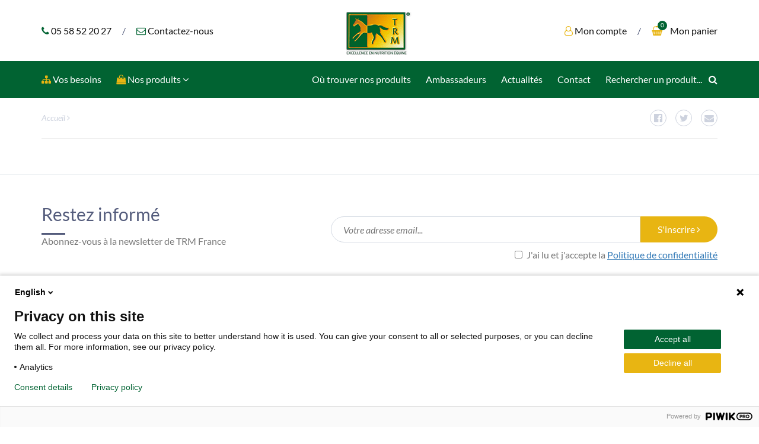

--- FILE ---
content_type: text/html; charset=UTF-8
request_url: https://www.trm-france.fr/fr/trm/boutique_old/
body_size: 5526
content:
<!doctype html>
<html lang="fr">

<head>
    <title>TRM boutique</title>
    <base href="https://www.trm-france.fr/" />
    <meta charset="utf-8" />
    <meta http-equiv="X-UA-Compatible" content="IE=edge" />
    <meta name="viewport" content="width=device-width, initial-scale=1, maximum-scale=1, user-scalable=no" />
    <meta name="description" content="" />
    <meta property="og:site_name" content="TRM boutique" />
    <meta property="og:title" content="TRM boutique" />
    <meta property="og:description" content="" />
    <meta property="og:image" content="https://www.trm-france.fr/" />
    <meta property="og:url" content="https://www.trm-france.fr/fr/trm/boutique_old/" />
    <meta property="og:type" content="website" />
    <meta name="catalogue:topiclang_url" content="trm/boutique" />
    <meta name="lang" content="fr" />


    <link href="theme/img/trm/favicon.ico" rel="shortcut icon" />
    <link href="theme/css/trm/screen.min.css" rel="stylesheet" type="text/css" media="screen" />
    <!--[if lt IE 9]>
        <script src="https://oss.maxcdn.com/html5shiv/3.7.2/html5shiv.min.js"></script>
        <script src="https://oss.maxcdn.com/respond/1.4.2/respond.min.js"></script>
    <![endif]-->
    <script type="text/javascript">
        (function(window, document, dataLayerName, id) {
        window[dataLayerName]=window[dataLayerName]||[],window[dataLayerName].push({start:(new Date).getTime(),event:"stg.start"});var scripts=document.getElementsByTagName('script')[0],tags=document.createElement('script');
        function stgCreateCookie(a,b,c){var d="";if(c){var e=new Date;e.setTime(e.getTime()+24*c*60*60*1e3),d="; expires="+e.toUTCString()}document.cookie=a+"="+b+d+"; path=/"}
        var isStgDebug=(window.location.href.match("stg_debug")||document.cookie.match("stg_debug"))&&!window.location.href.match("stg_disable_debug");stgCreateCookie("stg_debug",isStgDebug?1:"",isStgDebug?14:-1);
        var qP=[];dataLayerName!=="dataLayer"&&qP.push("data_layer_name="+dataLayerName),isStgDebug&&qP.push("stg_debug");var qPString=qP.length>0?("?"+qP.join("&")):"";
        tags.async=!0,tags.src="https://equidarmor.containers.piwik.pro/"+id+".js"+qPString,scripts.parentNode.insertBefore(tags,scripts);
        !function(a,n,i){a[n]=a[n]||{ };for(var c=0;c<i.length;c++)!function(i){a[n][i]=a[n][i]||{ },a[n][i].api=a[n][i].api||function(){var a=[].slice.call(arguments,0);"string"==typeof a[0]&&window[dataLayerName].push({event:n+"."+i+":"+a[0],parameters:[].slice.call(arguments,1)})}}(i[c])}(window,"ppms",["tm","cm"]);
        })(window, document, 'dataLayer', 'b7dce6fe-ac51-45c2-8626-bb86c7e9da78');
    </script>

</head>

<body class="page_id_20 topic_id_12   lang_fr">
    <header>
        <div class="container">
            <div class="row">
                <div class="hidden-xs col-sm-3 col-md-4">
                    <ul class="contact">
                        <li><a href="tel:+33558522027" title="Appelez-nous"><i class="fa fa-phone"></i> <span class="hidden-sm hidden-xs">05 58 52 20 27</span></a></li>
                        <li><a href="fr/trm/contact/" title="Contactez-nous"><i class="fa fa-envelope-o"></i> <span class="hidden-sm hidden-xs">Contactez-nous</span></a></li>
                    </ul>
                </div>
                <div class="col-xs-2 visible-xs">
                    <a href="tel:+33558522027" title="Appelez-nous"><i class="fa fa-phone"></i></a>
                </div>
                <div class="col-xs-8 col-sm-6 col-md-4">
                    <a href="https://www.trm-france.fr/fr/" title="Retour à l'accueil du site" id="logo"><img class="lazyload" loading="lazy" data-src="/theme/img/trm/logo_trm.png?tinify=1" alt="TRM France"></a>
                </div>
                <div class="col-xs-2 visible-xs">
                    <button type="button" class="navbar-toggle collapsed" data-toggle="collapse" data-target="#navbar" aria-expanded="false">
                        <i class="fa fa-navicon"></i>
                    </button>
                </div>
                <div class="hidden-xs col-sm-3 col-md-4">
                   <ul class="boutique">
                        <li><a href="#" data-toggle="modal" data-target="#modal_login" title="Me connecter ou voir mon compte"><i class="fa fa-user-o"></i> <span class="hidden-sm hidden-xs">Mon compte</span></a></li>
                        <li><a href="fr/trm/boutique/panier.html" title="Voir mon panier"><span class="panier_nb">0</span><i class="fa fa-shopping-basket"></i> <span class="hidden-sm hidden-xs">Mon panier</span></a></li>
                    </ul>
                </div>
            </div>
        </div>

        <nav class="navbar">
            <div class="container visible-xs">
                <div class="row">
                    <div class="col-lg-12 xs-menu">
                        <ul>
                            <li><a href="fr/trm/boutique/search_product.html" title="Rechercher un produit"><i class="fa fa-search"></i> Recherche</a></li>
                            <li><a href="#" data-toggle="modal" data-target="#modal_login" title="Me connecter ou voir mon compte"><i class="fa fa-user-o"></i> Compte</a></li>
                            <li><a href="fr/trm/boutique/panier.html" title="Voir mon panier"><span class="panier_nb">0</span><i class="fa fa-shopping-basket"></i> Panier</a></li>
                        </ul>
                    </div>
                </div>
            </div>
            <div class="container">
                <div class="row">
                    <div class="collapse navbar-collapse" id="navbar">
                        <div class="nav navbar-nav navbar-left">
                            <dl>
                                <dt>
                                    <a href="fr/trm/boutique/trm-214/objectifs-224/" title="Vos besoins"><i class="fa fa-sitemap"></i> Vos besoins<i class="fa fa-angle-right visible-xs"></i></a>
                                </dt>
                                <dd></dd>
                            </dl>
                            <dl class="dropdown">
                                <dt class="dropdown-toggle" data-toggle="dropdown" role="button" aria-haspopup="true" aria-expanded="false">
                                    <a href="#"><i class="fa fa-shopping-bag"></i> Nos produits <i class="fa fa-angle-down"></i></a>
                                </dt>
                                <dd class="dropdown-menu">
                                    <div class="container">
                                        <div class="row">
                                            <div class="col-xs-12">
                                                <i class="fa fa-close" data-toggle="dropdown" role="button"></i>
                                                <div class="h1">Nos gammes de produits</div>
                                                <div class="row">
                                                    <div class="col-sm-3">
                                                        <ul>
                                                            <li><a href="fr/trm/boutique/trm-214/nouveautes-215/" title="Nouveautés">Nouveautés</a></li>
                                                            <li><a href="fr/trm/boutique/trm-214/produits-mois-219/" title="Produits du mois">Produits du mois</a></li>
                                                            <li><a href="fr/trm/boutique/trm-214/performance-entrainement-220/" title="Performance et entraînement">Performance et entraînement</a></li>
                                                            <li><a href="fr/trm/boutique/trm-214/locomotion-264/" title="Locomotion">Locomotion</a></li>
                                                        </ul>
                                                    </div>
                                                    <div class="col-sm-3">
                                                        <ul>
                                                            <li><a href="fr/trm/boutique/trm-214/digestion-221/" title="Digestion">Digestion</a></li>
                                                            <li><a href="fr/trm/boutique/trm-214/croissance-reproduction-222/" title="Croissance et Reproduction">Croissance et Reproduction</a></li>
                                                            <li><a href="fr/trm/boutique/trm-214/electrolytes-recuperation-223/" title="Electrolytes et récupération">Electrolytes et récupération</a></li>
                                                            <li><a href="fr/trm/boutique/trm-214/soins-des-membres-des-pieds-257/" title="Soins des membres et des pieds">Soins des membres et des pieds</a></li>
                                                        </ul>
                                                    </div>
                                                    <div class="col-sm-3">
                                                        <ul>
                                                            <li><a href="fr/trm/boutique/trm-214/soins-externes-258/" title="Soins externes">Soins externes</a></li>
                                                            <li><a href="fr/trm/boutique/trm-214/comportement-216/" title="Comportement">Comportement</a></li>
                                                            <li><a href="fr/trm/boutique/trm-214/respiration-nebulisation-259/" title="Respiration et nébulisation">Respiration et nébulisation</a></li>
                                                            <li><a href="fr/trm/boutique/trm-214/gamme-chiens-chats-260/" title="Gamme Chiens et Chats">Gamme Chiens et Chats</a></li>
                                                        </ul>
                                                    </div>
                                                    <div class="col-sm-3">
                                                        <ul>
                                                            <li><a href="fr/trm/boutique/trm-214/divers-261/" title="Divers">Divers</a></li>
                                                            <li><a href="fr/trm/boutique/trm-214/veterinaire-262/" title="Vétérinaire">Vétérinaire</a></li>
                                                        </ul>
                                                    </div>
                                                </div>
                                            </div>
                                        </div>
                                    </div>
                                </dd>
                            </dl>
                        </div>
                        <div class="nav navbar-nav navbar-right">
                            <dl>
                                <dt>
                                    <a href="fr/trm/revendeurs/" title="Points de ventes">Où trouver nos produits<i class="fa fa-angle-right visible-xs"></i></a>
                                </dt>
                                <dd></dd>
                            </dl>
                            <dl>
                                <dt>
                                    <a href="fr/trm/annuaire/ambassadeurs/" title="Ambassadeurs">Ambassadeurs<i class="fa fa-angle-right visible-xs"></i></a>
                                </dt>
                                <dd></dd>
                            </dl>
                            <dl>
                                <dt>
                                    <a href="fr/trm/actualites/trm-divers/" title="Actualités">Actualités<i class="fa fa-angle-right visible-xs"></i></a>
                                </dt>
                                <dd></dd>
                            </dl>
                            <dl class="hidden-sm">
                                <dt>
                                    <a href="fr/trm/contact/" title="Contact">Contact<i class="fa fa-angle-right visible-xs"></i></a>
                                </dt>
                                <dd></dd>
                            </dl>
                            <!-- TODO -->
                            <dl class="visible-sm">
                                <dt>
                                    <a href="fr/trm/boutique/search_product.html" title="Rechercher"><i class="fa fa-search"></i></a>
                                </dt>
                                <dd></dd>
                            </dl>
                            <form action="fr/trm/boutique/search_product.html" class="search hidden-sm hidden-xs">
                                <input type="text" onblur="if($(this).val()==''){$(this).val('Rechercher un produit...');}" onfocus="if($(this).val()=='Rechercher un produit...'){$(this).val('');}" value="Rechercher un produit..." class="q input_text" id="search_right" name="q" />
                                <button type="submit"><i class="fa fa-search"></i></button>
                            </form>
                        </div>
                    </div>
                </div>
            </div>
        </nav>
    </header>
    <div class="container" id="content">
        <div class="row">
            <div class="col-lg-12">
                <div id="social_plan" class="hidden-xs">
                    <div class="row">
                        <div class="col-sm-8">
                            <ul id="plan">
                                <li><a href="https://www.trm-france.fr/fr/" title="Accueil">Accueil</a></li>
                                <li><a href="fr/trm/boutique_old/" title="TRM boutique"><i class="fa fa-angle-right"></i> </a></li>
                            </ul>
                        </div>
                        <div class="col-sm-4">
                            <ul id="social">
                                <li><a href="#" title="Partager sur Facebook" onclick="javascript:window.open('https://www.facebook.com/sharer/sharer.php?u=https://www.trm-france.fr/fr/trm/boutique_old/','','height=400,width=600'); return false;"><i class="fa fa-facebook-official"></i></a></li>
                                <li><a href="#" title="Partager sur Twitter" onclick="javascript:window.open('http://twitter.com/intent/tweet?url=https://www.trm-france.fr/fr/trm/boutique_old/','','height=400,width=600'); return false;"><i class="fa fa-twitter"></i></a></li>
                                <li><a href="mailto:?subject=Ce%20site%20est%20susceptible%20de%20vous%20plaire&amp;body=Voici%20le%20lien%20du%20site%20:%20https://www.trm-france.fr/fr/trm/boutique_old/" title="Partager par mail"><i class="fa fa-envelope"></i></a></li>
                            </ul>
                        </div>
                    </div>
                    <hr>
                </div>



            </div>
        </div>
    </div>
    <footer>
    	<div id="newsletter">
	    	<div class="container">
				<div class="row">
					<div class="col-sm-4 col-md-5 col-lg-5">
						<span class="h1">Restez informé <span></span></span>
						<p>Abonnez-vous à la newsletter de TRM France</p>
					</div>
					<div class="col-sm-8 col-md-7 col-lg-7">
						<form method="post" action="fr/trm/newsletter/" >
						    <div class="form-group clearfix">
						        <input type="hidden" name="action" value="inscription"/>
                                <input type="hidden" name="categorie_title" value="Newsletter_TRM">

						        <input type="text" value="Votre adresse email..."
						        onfocus="if($(this).val()=='Votre adresse email...'){$(this).val('');}"
						        onblur="if($(this).val()==''){$(this).val('Votre adresse email...');}"
						        name="newsletter_mail" class="form-control" />
						        <button type="submit">S'inscrire <i class="fa fa-angle-right"></i></button>
						    </div>
                            <div class="checkbox text-right">
                                <label>
                                    <input type="checkbox" required> J'ai lu et j'accepte la <a href="fr/politique-confidentialite.html" title="Voir la Politique de confidentialité">Politique de confidentialité</a>
                                </label>
                            </div>
						</form>
					</div>
				</div>
			</div>
		</div>
    	<div id="rassurer">
    		<div class="container">
		    	<div class="row">
					<div class="col-lg-12">
						<ul class="clearfix">
                            <li><a href="fr/trm/conditions-generales-ventes.html#paiement" title="Paiement en ligne sécurisé"><i class="fa fa-lock"></i> Paiement en ligne sécurisé</a></li>
                            <li><a href="fr/trm/conditions-generales-ventes.html#livraison" title="Livraison transporteur en 24/48h"><i class="fa fa-truck"></i> Livraison transporteur en 24/48h</a></li>
                           <!--  <li><a href="fr/trm/conditions-generales-ventes.html#livraison" title="Livraison en point relais colis"><i class="fa fa-arrow-circle-down"></i> Livraison en point relais colis</a></li> -->
                            <li><a href="fr/trm/conditions-generales-ventes.html" title="Frais de port offert dès 90 â d'achats"><i class="fa fa-ticket"></i> Frais de port offert dès 90 € d'achats</a></li>
						</ul>
					</div>
				</div>
			</div>
		</div>
    	<div class="container">
    	    <div class="row" id="footer">
    	    	<div class="col-md-2 hidden-sm hidden-xs">
    	    		<a href="https://www.trm-france.fr/" title="Retour à l'accueil du site"><img class="lazyload" loading="lazy" data-src="/theme/img/trm/logo_trm_nb.png?tinify=1" alt="TRM France"></a>
    	    	</div>
    	        <div class="col-sm-9 col-md-8">
    	            <ul>
			    		<li><a href="fr/trm/" title="Société">Société</a></li>
			    		<li><a href="fr/trm/conditions-generales-ventes.html" title="Conditions générales de vente">CGV</a></li>
			    		<li><a href="fr/trm/mentions-legales.html" title="Mentions légales">Mentions légales</a></li><br class="hidden-xs visible-sm visible-md hidden-lg"/>
                        <li><a href="fr/trm/politique-confidentialite.html" title="Politique de confidentialité">Politique de confidentialité</a></li>
			    		<li><a href="https://www.equideclic.com" title="Réalisation Equideclic">Réalisation Equideclic</a></li>
			    	</ul>
    	        </div>
    	    	<div class="col-sm-3 col-md-2">
    	    		<ul class="social">
    	    			<li><a href="https://www.facebook.com/TRMFrance" title="Rejoignez-nous sur Facebook" target="_blank"><i class="fa fa-facebook"></i></a></li>
    	    			<li><a href="https://twitter.com/equidarmor?lang=fr" title="Rejoignez-nous sur Twitter" target="_blank"><i class="fa fa-twitter"></i></a></li>
                        <li><a href="https://www.instagram.com/trmfrance/?hl=fr" title="Rejoignez-nous sur Instrgram" target="_blank"><i class="fa fa-instagram"></i></a></li>
    	    		</ul>
    	    	</div>
    	    </div>
    	</div>
    </footer>

    <div class="modal fade" id="modal_produit" tabindex="-1" role="dialog">
        <div class="modal-dialog" role="document">
            <div class="modal-content">
                <div class="modal-header">
                    <button type="button" class="close" data-dismiss="modal" aria-label="Close"><span aria-hidden="true">&times;</span></button>
                    <h4 class="modal-title">Ajouter au panier</h4>
                </div>
                <div class="modal-body">
                    <div id="modal_produit_content" >
                    </div>
                </div>
            </div>
        </div>
    </div>

    <div class="modal fade" id="modal_poursuivre_achat" tabindex="-1" role="dialog" >
        <div class="modal-dialog">
            <div class="modal-content">
                <div class="modal-header">
                    <button type="button" class="close" data-dismiss="modal" aria-label="Close"><span aria-hidden="true">&times;</span></button>
                    <h4>Votre produit a bien été ajouté à votre panier</h4>
                </div>
                <div class="modal-body">
                    <h3>Votre produit a bien été ajouté à votre panier <span></span></h3>
                    <a onclick="$('.modal').modal('hide'); return false;" class="btn btn-block btn-lg btn-default" href="#">Poursuivre mes achats</a>
                    <br>
                    <a href="fr/trm/boutique/panier.html" class="btn btn-block btn-lg btn-info">Voir mon panier</a>
                </div>

            </div>
        </div>
    </div>
    <div class="modal fade" id="modal_login" role="dialog">
        <div class="modal-dialog" role="document">
            <div class="modal-content">
                <div class="modal-body particulier">
                    <button type="button" class="close" data-dismiss="modal" aria-label="Close"><i class="fa fa-close"></i></button>
                    <i class="fa fa-gears"></i>
                    <h2>Connexion à votre espace sécurisé <span></span></h2>
                    <div id="particulier">
                        <form action="fr/trm/compte/contact_login.html" method="post">
                            <div class="form-group">
                                <label>Votre identifiant *</label>
                                <input type="email" class="form-control required" value="" name="contact_mail" id="mail" placeholder="Adresse e-mail" required />
                            </div>
                            <div class="form-group">
                                <label>Votre mot de passe *</label>
                                <input type="password" class="form-control required" name="contact_password" id="password1" placeholder="Mot de passe" required>
                            </div>
                            <div class="text-right">
                                <a href="fr/trm/compte/?action=contact_password_recovery_form" class="lost">Mot de passe perdu</a>
                            </div>
                            <button type="submit" class="btn btn-default btn-block">SE CONNECTER</button>
                        </form>

                        <div class="create">
                            <hr>
                            Vous n'avez pas encore de compte sur le site TRM ? Vous pouvez en créer un pendant le processus de commande
                            <!-- <a href="fr/trm/compte/signup.html"><i>Créer un compte</i> <i class="fa fa-angle-right"></i></a> -->
                        </div>
                    </div>
                    <div id="professionnel">
                        <form action="fr/trm/compte/contact_login.html" method="post">
                            <div class="form-group">
                                <label>Votre identifiant *</label>
                                <input type="email" class="form-control required" value="" name="contact_mail" id="mail" placeholder="Adresse e-mail" required />
                            </div>
                            <div class="form-group">
                                <label>Votre mot de passe *</label>
                                <input type="password" class="form-control required" name="contact_password" id="password1" placeholder="Mot de passe" required>
                            </div>
                            <div class="text-right">
                                <a href="fr/trm/compte/?action=contact_password_recovery_form" class="lost">Mot de passe perdu</a>
                            </div>
                            <button type="submit" class="btn btn-success btn-block">SE CONNECTER</button>
                        </form>

                        <div class="create">
                            <hr>
                            Vous êtes un profressionnel et souhaitez obtenir un compte ?
                            <a href="fr/trm/contact/"><i>Demander un compte</i> <i class="fa fa-angle-right"></i></a>
                        </div>
                    </div>
                    <div id="veterinaire">
                        <form action="fr/trm/compte/contact_login.html" method="post">
                            <div class="form-group">
                                <label>Votre identifiant *</label>
                                <input type="email" class="form-control required" value="" name="contact_mail" id="mail" placeholder="Adresse e-mail" required />
                            </div>
                            <div class="form-group">
                                <label>Votre mot de passe *</label>
                                <input type="password" class="form-control required" name="contact_password" id="password1" placeholder="Mot de passe" required>
                            </div>
                            <div class="text-right">
                                <a href="fr/trm/compte/?action=contact_password_recovery_form" class="lost">Mot de passe perdu</a>
                            </div>
                            <button type="submit" class="btn btn-primary btn-block">SE CONNECTER</button>
                        </form>

                        <div class="create">
                            <hr>
                            Vous êtes un vétérinaire et souhaitez obtenir un compte ?
                            <a href="fr/trm/contact/"><i>Demander un compte</i> <i class="fa fa-angle-right"></i></a>
                        </div>
                    </div>
                </div>
            </div>
        </div>
    </div>


    <script src="theme/js/jquery.min.js"></script>
    <script src="theme/js/bootstrap.min.js"></script>
    <script src="theme/js/owl.carousel.min.js"></script>
    <script src="theme/js/jquery.fancybox.pack.js"></script>
    <script src="theme/js/jquery.fancybox-thumbs.min.js"></script>
    <script src="theme/js/equidarmor.min.js"></script>
    <script src="global/js/catalogue/produit.js"></script>
    <script src="global/js/catalogue/panier_format.js"></script>
    <script src="global/js/catalogue/panier.js"></script>
    <script src="global/js/script/typeahead.bundle.min.js"></script>
    <script>
            $(document).ready(function(){

                var produit = new Bloodhound({
                    datumTokenizer: Bloodhound.tokenizers.obj.whitespace('nom'),
                    queryTokenizer: Bloodhound.tokenizers.whitespace,
                    remote: {
                        url: '/fr/trm/boutique/search_json.html?limit=10&search=%QUERY',
                        wildcard: '%QUERY',
                        cache: false
                    }
                });

                produit.initialize();


                $('.search #search_right').typeahead({
                    minLength: 2,
                    highlight: true,
                    hint: true
                },
                {

                    name: 'produit',
                    source: produit.ttAdapter(),
                    limit: 10,
                    templates: {
                        suggestion: function (data) {
                            return "<p>"+data.nom+"</p>";
                        },
                        footer: function(data){
                            return "<p><a href='/fr/trm/boutique/search_product.html?q="+data.query+"'>Voir plus de produits</a></p>"
                        }
                    }
                })

                $('.search #search_right').bind('typeahead:selected', function(obj, data) {
                    switch(data.type) {
                        case 'produit':
                            $.get("/fr/trm/boutique/save_autocomplete.html?produit_id=" + data.id+"&q="+data.query, function(){
                                document.location.href='/fr/trm/boutique/,'+data.id+ ".html";
                            })
                            break;
                        default:
                            break;
                    }
                });
            })
        </script>


</body>

</html>


--- FILE ---
content_type: application/javascript
request_url: https://www.trm-france.fr/global/js/catalogue/produit.js
body_size: 3205
content:
//recuperatoin de l id du produit via l url


var produit_id;
//var categories;
var topic_url;
var lang;

var produit_json;

var image_json;

$(document).ready(function() {

	if($('#more_photo').length > 0){
		produit_id = $("meta[name='produit:id']").attr("content");

		$.getJSON(lang+"/"+topic_url+"/image_json,"+produit_id+".json", function(data) {
			image_json = data;
			if($('#option option:selected').length > 0){
				// img_option($('#option option:selected').val());
				var options_test = concat_all_option($('.option'));
				option_prix(options_test);
			}
			else{
				var count = 0;
				for(var i= 0; i < image_json.length; i++)
				{
					if($('#img_produit img').attr('src').substr(0,$('#img_produit img').attr('src').indexOf('?')) != image_json[i]['filename']){
						if(image_json[i]['legend'] == null){
							image_json[i]['legend'] = "";
						}
						// on ajoute les photos pour fancybox
						$("#fancybox_others").append('<a href="'+image_json[i]['filename']+'?width=800&height=800" class="fancybox" rel="group" title="'+image_json[i]['legend']+'"></a>');
						count ++;
					}
				}

				if(count >= 1){
					$('#more_photo').show();	
					$('#nb_photo').html(count);
				}
				else{
					$('#more_photo').hide();
				}
			}
		});
	}

	$('.quantity').on("click", function(e){
	    e.preventDefault();

	    if($(this).hasClass("plus"))
	    {
	        $('#quantite').val(($('#quantite').val() * 1) + 1);
	    }
	    else
	    {
	        if($('#quantite').val() > 1)
	        {
	            $('#quantite').val(($('#quantite').val() * 1) - 1);
	        }
	    }
	});

	$('.quantity2').on("click", function(e){
	    e.preventDefault();

	    if($(this).hasClass("plus"))
	    {
	        $('#quantite2').val(($('#quantite2').val() * 1) + 1);
	    }
	    else
	    {
	        if($('#quantite2').val() > 1)
	        {
	            $('#quantite2').val(($('#quantite2').val() * 1) - 1);
	        }
	    }
	});

});

function img_option(option){
	
	$("#fancybox_others").empty();
	$("#fancybox_main").empty();

	var first = true;
	var img_option = false;
	var option_tab;
	var count = 0;


	if(image_json != undefined)
	{
		for(var i= 0; i < image_json.length; i++)
		{
			if(image_json[i]['options'] != null)
			{
				option_tab = image_json[i]['options'].split("|");

				// on regarde si la photo est pour toutes les options
				if(option_tab[0] == '-1')
				{
					img_option = true; // l'image est ok
				}
				// on regarde si la photo est pour l'option en cours
				else
				{
					for(var j= 0; j < option_tab.length; j++)
					{
						if(option_tab[j] == option){
							img_option = true;  // l'image est ok
						}
					}

					if(img_option == false)
					{
						//Je teste en joigniant par la virgule
						var option_multi = image_json[i]['options'].replace(/\|/g,",");
						var option_re = option.replace(/\,/g,".*.");
						var re = new RegExp(option_re, 'g');
						if(option_multi.match(re))
						{
							img_option = true;  // l'image est ok
						}
					}



					//Je fais la meme chose en inversant pour l'option, si on a choisit une seule option dans l'interface
					if(img_option == false && option_tab.length < 3)
					{
						var option_tmp = option.split(",");
						for (var j = 0; j < option_tmp.length; j++) 
						{
							if(option_tab.indexOf(option_tmp[j]) > -1)
							{
								img_option = true;  // l'image est ok
							}
						}
					}

				}
			}
			else{
				img_option = true; // l'image est ok
			}

			if(img_option == true){

				if(image_json[i]['legend'] == null){
					image_json[i]['legend'] = "";
				}
				if(first == true){ 
					// on remplace la grosse image
					$('#img_produit a').attr('href',image_json[i]['filename']+"?width=800&height=800");
					$('#img_produit a').attr('title',image_json[i]['legend']);
					$('#img_produit img').attr('src',image_json[i]['filename']+"?width=800&height=800");
					$('#img_produit img').attr('alt',image_json[i]['legend']);

					$("#fancybox_main").append('<div class="swiper-slide"><a href="'+image_json[i]['filename']+'?width=800&height=800" class="fancybox" rel="group" title="'+image_json[i]['legend']+'"><img src="'+image_json[i]['filename']+'" alt="'+image_json[i]['legend']+'"/></a></div>');

					first = false;
				}
				else{
					// on ajoute les photos pour fancybox
					$("#fancybox_others").append('<a href="'+image_json[i]['filename']+'?width=800&height=800" class="fancybox" rel="group" title="'+image_json[i]['legend']+'"></a>');

					$("#fancybox_main").append('<div class="swiper-slide"><a href="'+image_json[i]['filename']+'?width=800&height=800" class="fancybox" rel="group" title="'+image_json[i]['legend']+'"><img src="'+image_json[i]['filename']+'" alt="'+image_json[i]['legend']+'"/></a></div>');
				}

				img_option = false;
				count ++;
			}
		}

		$("#fancybox_main").fancybox();

		if(count == 0)
		{
			$('#img_produit a').attr('href',"global/img/placeholder/produit.jpg?height=800&width=800");
			$('#img_produit img').attr('src',"global/img/placeholder/produit.jpg?height=370&width=555");		
		}


		if(count > 1){
			$('#more_photo').show();	
			$('#nb_photo').html(count-1);
		}
		else{
			$('#more_photo').hide();
		}
	}
	


}


function init_produit(){
	produit_id = $("meta[name='produit:id']").attr("content");
	//categories = $("meta[name='contact:catagories']").attr("content");
	topic_url = $("meta[name='catalogue:topiclang_url']").attr("content");
	lang = $("meta[name='lang']").attr("content");
	//$.getJSON( lang+"/"+topic_url+"/produit-"+produit_id+"_"+categories+".json", function( data ) {
	$.getJSON( lang+"/"+topic_url+"/produit-"+produit_id+".json", function( data ) {
	  produit_json=data;

	});

	$.getJSON(lang+"/"+topic_url+"/image_json,"+produit_id+".json", function(data) {	
		image_json = data;
	});
}


function produit_ajax(produit_id){
	$("meta[name='produit:id']").remove();
    $('head').append( '<meta name="produit:id" content="'+produit_id+'">' );
    $.get( lang+"/"+topic_url+"/produit-ajax,"+produit_id+".html", function( data ) {
    	init_produit();
	 	$('#modal_produit_content').html(data);
	 	$('#modal_produit').modal('show');
	});
}

function concat_all_option(elem)
{
	var options=[];
	elem.each(function()
	{
		options.push($(this).find('option:selected').val());
	}); 
	return options.join(',');
}

function option_prix(option){
	// promotion

	if(produit_json == undefined){
		init_produit();
	}

	//Si le dernier caractres est une virgule, je la supprime (Dans le cas de la selection des couleurs (Horse perform))
	if(option.substring(option.length-1, option.length) == ",")
	{
		option = option.substring(0, option.length-1)
	}

	if(option.indexOf(',')>0 && produit_json[option] == undefined){
		const options_array = option.split(',');
		const reversed=options_array.reverse();
		option=reversed.join(',');
		}
	/*console.log(option);
	console.log(produit_json);

	console.log(produit_json[option]);*/

	if(produit_json[option] == undefined)
	{
		//La combinaison n'existe pas
		$('#prix_produit').addClass('d-none');
		$('#produit_indispo').removeClass('d-none');

		$('.prix_produit').addClass('d-none');
		$('.produit_indispo').removeClass('d-none');
		return false;
	}
	else
	{
		$('#prix_produit').removeClass('d-none');
		$('#produit_indispo').addClass('d-none');
		$('.prix_produit').removeClass('d-none');
		$('.produit_indispo').addClass('d-none');
	}

	try {
		//A ne pas commenter car cela vérifie que sousproduittarifpromo_ht_format existe ou non dans le tableau pour eviter une erreur js
		if(produit_json[option].hasOwnProperty("sousproduittarifpromo_ht_format"))
		{
			if(produit_json[option]['sousproduittarifpromo_ht_format'] != undefined){
				$('#tarif_promo_ht').html(produit_json[option]['sousproduittarifpromo_ht_format']);
				$('.tarif_promo_ht').html(produit_json[option]['sousproduittarifpromo_ht_format']);

				if($('#tarif_promo_ttc').length == 0){
					$('#prix_produit').append('<span class="promo"><span id="tarif_promo_ttc"></span>&euro; <sup>TTC</sup></span>');
				}else{
					$('#tarif_promo_ttc').show();
				}
				
				$('#tarif_promo_ttc').html(produit_json[option]['sousproduittarifpromo_ttc_format']);
				$('.tarif_promo_ttc').html(produit_json[option]['sousproduittarifpromo_ttc_format']);

				$('.promo').show();
				$('#tarif').addClass('line');
			}
			else{
				$('.promo').hide();
				$('#tarif').removeClass('line');
				if($('#tarif_promo_ttc').length !== 0){
					$('#tarif_promo_ttc').hide();
				}

			}
		}
		else
		{
			$('.promo').hide();
			$('#tarif').removeClass('line');
		}
	}
	catch(error) {
	}

	$('#tarif_produit_ht').html(produit_json[option]['sousproduittarif_ht_format']);
	$('#tarif_produit_ttc').html(produit_json[option]['sousproduittarif_ttc_format']);
	$('#sousproduit_id').val(produit_json[option]['sousproduit_id']);

	$('.tarif_produit_ht').html(produit_json[option]['sousproduittarif_ht_format']);
	$('.tarif_produit_ttc').html(produit_json[option]['sousproduittarif_ttc_format']);
	$('.sousproduit_id').val(produit_json[option]['sousproduit_id']);
	
	
	img_option(option);

	var ttc_mv=Math.round(produit_json[option]['ttcunit']/produit_json[option]['sousproduit_mv_valeur']*100)/100;
	ttc_mv=ttc_mv.toFixed(2);


	var unite=produit_json[option]['sousproduit_mv_unite'];
	switch (unite) {
		case '1':
		  unite='kg';
		  break;
		case '2':
			unite='L';
		case '3':
			unite='Unité';
		  break;
		case '4':
			unite='m';
		break;
		case '5':
			unite='m²';
			break;
		default:
			unite='Unité';
	  }
	
	ttc_mv=ttc_mv+'';
	ttc_mv=ttc_mv.replace('.',',');

	ttc_mv=ttc_mv+' &euro;/'+unite;


	$('.prix_sousproduit').html(ttc_mv);
}


//Selection des options lors du click sur une image (Horse Perform)
function select_option_from_img(url_image)
{
	if(image_json != undefined)
	{
		for(var i= 0; i < image_json.length; i++)
		{
			if(image_json[i]['options'] != null)
			{
				//Je regarde si l'url de mon tableau correspond a celui de l'image passée en parametre
				if(url_image == image_json[i]["filename"])
				{
					var option_formatted = image_json[i]["options"].replace("|", ",");

					select_option(option_formatted);
					option_prix(option_formatted);
				}
			}
		}
	}
}

//Permet de selectionner les options par rapport a ce qui est passé en param, (Horse perform)
function select_option(options)
{
	var exploded_options = options.split(",");
	//Si j'ai un selecteur de couleur
	if($('.color').length > 0)
	{
		$('.color').each(function(){
			var option_id = $(this).data("option");

			if(exploded_options.indexOf(String(option_id)) > -1)
			{
				$(this).click();
			}

		});
	}


	//Je continue pour les autres options
	if($('.option').length > 0)
	{
		$('.option').each(function(){
			var self_option = $(this);
			$(this).find('option').each(function(){
				var option_id = $(this).val();

				if(exploded_options.indexOf(String(option_id)) > -1)
				{
					self_option.val(option_id)
				}
			})
			

		});
	}
}

function panier_add(){
	var quantite=$('#quantite').val();
	var sousproduit_id=$('#sousproduit_id').val();

	$.post(lang+"/"+topic_url+"/add.html",{
		type: 'produit',
		sousproduit_id: sousproduit_id,
		quantite: quantite
	}).done(function( data ) {

		//modal panier add
    	//alert(data+'modal ajout panier');

    	//update panier
    	update_panier(false);
      $('#modal_poursuivre_achat').modal('show');
  	});
}

$('#btn_generate_json_img').click(function(){
	 $.ajax({
        type : "GET",
        url: "fr/catalogue/image_json.html?produit_id="+produit_id,

        success: function(data){
        	data
        }
    });
});


--- FILE ---
content_type: application/javascript
request_url: https://www.trm-france.fr/global/js/catalogue/panier_format.js
body_size: 285
content:
function panier_format(data){

  var produits=data['produits'];



    var out = "<tr>";
      out += "<th>Produits</th>";
      out += "<th class=\"text-right\">Qt&eacute;</th>";
      out += "</tr>";

      if(produits != undefined)
      {
        for(var i=0;i<produits.length; i++){
          out+="<tr>";
          out+="<td><a href=\""+produits[i]['url']+"\" title=\"Voir le produit\">"+produits[i]['label']+" "+produits[i]['ref']+"</a></td>";
          out+="<td class=\"text-right\">"+produits[i]['nb']+"</td>";
          out+="</tr>";
        }
      }
    

  return out;
}


--- FILE ---
content_type: application/javascript
request_url: https://www.trm-france.fr/global/js/catalogue/panier.js
body_size: 579
content:
var topic_url = $("meta[name='catalogue:topiclang_url']").attr("content");
var lang = $("meta[name='lang']").attr("content");

function update_panier(panier_form){



	$.get(lang+"/"+topic_url+"/panier.json",function(data){

        if(data==""){
        	$('.panier_nb').html(0);
        	$('#panier_content').html('');
        	$('#panier_valider').hide();
        }else{

	        $('.panier_nb').html(data['nb']);

	        var out = panier_format(data);

			$('#panier_content').html(out);
			$('#panier_valider').show();
		}

		if(panier_form){
			update_panier_form(data);
		}
    });
}

function update_panier_form(data){
	if(data==""){
		$('.reset_prix').html("0,00");
	}else{

		$('.reset_prix').html("0,00");

		$('#panier_form_total_ht').html(data['ht']);
		$('#panier_form_total_ttc').html(data['ttc']);


		var produits=data['produits'];
		for(var i=0;i<produits.length; i++){
			$('#produit_ht_'+produits[i]['sousproduit_id']).html(produits[i]['ht']);
			$('#produit_ttc_'+produits[i]['sousproduit_id']).html(produits[i]['ttc']);
		}

	}
}

function panier_update_lignes(){

	$.post(lang+"/"+topic_url+"/update.html",$('#panier_form').serialize()).done(function( data ) {
    	update_panier(true);
  	});
}

function panier_delete_ligne(sousproduit_id){
	$.post(lang+"/"+topic_url+"/delete_panier_produit.html",{sousproduit_id:sousproduit_id}).done(function( data ) {
    	if(data == 'true'){
    	}
  	});
}

function panier_delete(){
	$.post(lang+"/"+topic_url+"/delete_panier.html").done(function(data) {

  	});
  	return false;
}





//init chargement de la page
update_panier(false);



--- FILE ---
content_type: application/javascript; charset=utf8
request_url: https://www.trm-france.fr/theme/js/equidarmor.min.js
body_size: 1334
content:
$(document).ready(function(){url=document.location.href;if(url=='http://'+document.location.host+"/"){$('.m_1').addClass('current');}else{url=url.replace('http://'+document.location.host+'/','');if(url.indexOf("?")!=-1){url=url.substr(0,url.indexOf("?"));}
$("a").each(function(i){if($(this).attr('href')==url){$(this).addClass('active');$(this).parent('dt').addClass('active');}});$('#no_active').removeClass('active');}
const lazyImages=[].slice.call(document.querySelectorAll("img.lazyload"));if("IntersectionObserver"in window){let lazyImageObserver=new IntersectionObserver(function(entries,observer){entries.forEach(function(entry){if(entry.isIntersecting){let lazyImage=entry.target;lazyImage.src=lazyImage.dataset.src;lazyImage.classList.remove("lazyload");lazyImageObserver.unobserve(lazyImage);}});});lazyImages.forEach(function(lazyImage){lazyImageObserver.observe(lazyImage);});}
$('.fancybox').fancybox({prevEffect:'none',nextEffect:'none',closeBtn:true,arrows:true,nextClick:true,helpers:{thumbs:{width:100,height:100}}});$('.marques-carousel').owlCarousel({loop:true,margin:70,nav:true,autoWidth:true,navRewind:false,dots:false,navText:["<i class='fa fa-angle-left'></i>","<i class='fa fa-angle-right'></i>"],responsive:{0:{items:1,autoWidth:false},768:{items:3},992:{items:4},1200:{items:5}}});$('.bandeau-carousel').owlCarousel({loop:true,margin:0,dots:true,nav:true,autoplay:true,autoplayTimeout:5000,autoplayHoverPause:true,navText:["<i class='fa fa-angle-left'></i>","<i class='fa fa-angle-right'></i>"],responsive:{0:{items:1}}});$('.produits-carousel').owlCarousel({loop:false,navRewind:true,rewind:true,margin:30,dots:true,nav:true,autoplay:true,autoplayTimeout:5000,autoplayHoverPause:true,navText:["<i class='fa fa-angle-left'></i>","<i class='fa fa-angle-right'></i>"],responsive:{0:{items:1},768:{items:2},992:{items:3},1200:{items:4}}});$('.bandeau-ambassadeur').owlCarousel({loop:true,margin:0,dots:true,nav:true,autoplay:true,autoplayTimeout:5000,autoplayHoverPause:true,navText:["<i class='fa fa-angle-left'></i>","<i class='fa fa-angle-right'></i>"],responsive:{0:{items:1}}});$('.temoignage-carousel').owlCarousel({loop:false,margin:30,dots:false,nav:true,navText:["<i class='fa fa-long-arrow-left'></i>","<i class='fa fa-long-arrow-right'></i>"],responsive:{0:{items:1},768:{items:1},992:{items:2},1200:{items:2}}});$('.btn_particulier').bind('click',function(){$('#modal_login .modal-body').removeClass('professionnel veterinaire');$('#modal_login .modal-body').addClass('particulier');})
$('.btn_professionnel').bind('click',function(){$('#modal_login .modal-body').removeClass('particulier veterinaire');$('#modal_login .modal-body').addClass('professionnel');})
$('.btn_veterinaire').bind('click',function(){$('#modal_login .modal-body').removeClass('professionnel particulier');$('#modal_login .modal-body').addClass('veterinaire');})
if($(window).width()>767){$('body').data('size','big');};$('body').scrollspy({target:'#sticky_menu',offset:88});$('#sticky_menu a[href^="#"]').click(function(event){event.preventDefault();var target_offset=$(this.hash).offset()?$(this.hash).offset().top:0;var customoffset=83
$('html, body').animate({scrollTop:target_offset-customoffset},0);});$('#fiche_ambassadeur pre').prepend('<img src="theme/img/top-circle-horse2.png" class="horse_temoi" alt="">')});$(document).scroll(function(){if($(window).width()>767){if($(document).scrollTop()>817){if($('body').data('size')=='big'){$('body').data('size','small');$('body').addClass('sticky');}}else{if($('body').data('size')=='small'){$('body').data('size','big');$('body').removeClass('sticky');}}};});function display_diapo(){$(".fancybox").first().click();}
function produit_complementaire(){produit_id=$("meta[name='produit:id']").attr("content");topic_url=$("meta[name='catalogue:topiclang_url']").attr("content");lang=$("meta[name='lang']").attr("content");$('#produit_complementaire').load(lang+"/"+topic_url+"/produit_complementaire.html?produit_id="+produit_id);}